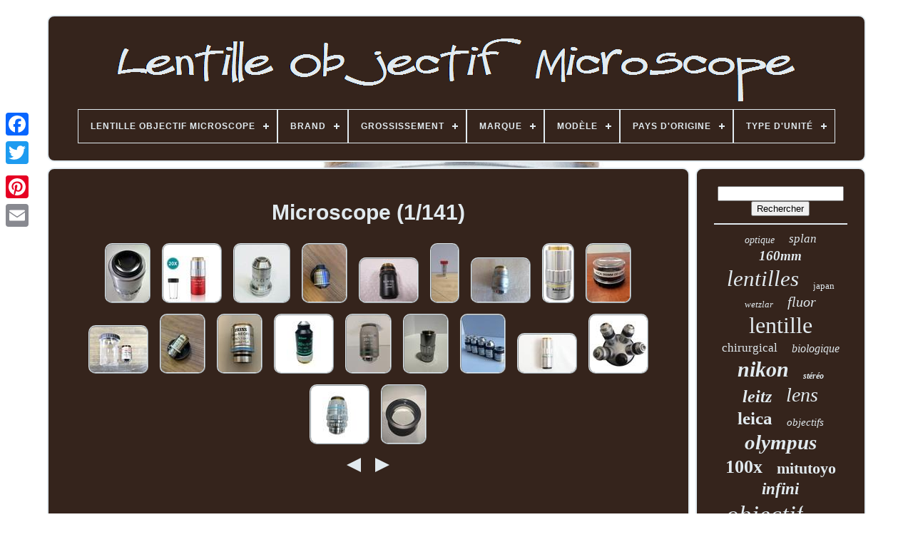

--- FILE ---
content_type: text/html
request_url: https://microscopeobjectivelens.com/fr/dosum/microscope.html
body_size: 5561
content:

	 <!doctype html>
	  
 

 	
<html>

  <head>	



	 
 <title>

 
Microscope 
   </title> 
	 
   
	<link href="https://microscopeobjectivelens.com/favicon.png" type="image/png"  rel="icon"> 
 
 
 
	     <meta content="text/html; charset=UTF-8"   http-equiv="content-type">   
	<meta  name="viewport"  content="width=device-width, initial-scale=1">
  
	
	  

  <link   type="text/css"  rel="stylesheet"	href="https://microscopeobjectivelens.com/bozymyp.css">
  
	
 <link	href="https://microscopeobjectivelens.com/cuzik.css" type="text/css"  rel="stylesheet">	
  

	
 



<script   type="text/javascript"   src="https://code.jquery.com/jquery-latest.min.js">	
 		</script> 
	 

<!--\\\\\\\\\\\\\\\\\\\\\\\\\\\\\\\\\\\\\\\\\\\\\\\\\\\\\\\\\\\\\\\\\\\\\\\\\\\\\\\\\\\\\\\\\\\\\\\\\\\\\\\\\\\\\\\\\\\\\\\\\\\\\\\\\\\\\\\\\\\\\\\\\\\\\\\\\\\\\\\\\\\\\\\\\\\\\\\\\\\\-->
<script src="https://microscopeobjectivelens.com/kela.js"  type="text/javascript">

	</script>
	
<script   type="text/javascript"  src="https://microscopeobjectivelens.com/jowo.js">
	

	</script> 
	  <script  src="https://microscopeobjectivelens.com/jepulykog.js"   type="text/javascript"  async>  </script>

	  <script src="https://microscopeobjectivelens.com/rorugabo.js"	type="text/javascript" async>	
	
	 </script>


	
	<script type="text/javascript">
var a2a_config = a2a_config || {};a2a_config.no_3p = 1;
		 </script>	

	
	

<script type="text/javascript">   	

	window.onload = function ()
	{
		fazetapul('ketoto', 'Rechercher', 'https://microscopeobjectivelens.com/fr/caha.php');
		xijocogy("hywysul.php","tbu", "Microscope");
		
		
	}
	  	

</script> 	
 
    </head>

 	  
  	

<body data-id="-1">



		
<!--\\\\\\\\\\\\\\\\\\\\\\\\\\\\\\\\\\\\\\\\\\\\\\\\\\\\\\\\\\\\\\\\\\\\\\\\\\\\\\\\\\\\\\\\\\\\\\\\\\\\\\\\\\\\\\\\\\\\\\\\\\\\\\\\\\\\\\\\\\\\\\\\\\\\\\\\\\\\\\\\\\\\\\\\\\\\\\\\\\\\-->
<div   style="left:0px; top:150px;" class="a2a_kit a2a_kit_size_32 a2a_floating_style a2a_vertical_style"> 	

		 	 
  <a class="a2a_button_facebook"> 
 
 </a>
	 
		
		  	  	<a class="a2a_button_twitter">   	</a>


 
		
 <a   class="a2a_button_google_plus">
</a>

	 	
		
				 
<a  class="a2a_button_pinterest"> 	 </a>	

		 

<!--\\\\\\\\\\\\\\\\\\\\\\\\\\\\\\\\\\\\\\\\\\\\\\\\\\\\\\\\\\\\\\\\\\\\\\\\\\\\\\\\\\\\\\\\\\\\\\\\\\\\\\\\\\\\\\\\\\\\\\\\\\\\\\\\\\\\\\\\\\\\\\\\\\\\\\\\\\\\\\\\\\\\\\\\\\\\\\\\\\\\-->
<a   class="a2a_button_email">	</a> 
	 	</div>
 



	

	
<!--\\\\\\\\\\\\\\\\\\\\\\\\\\\\\\\\\\\\\\\\\\\\\\\\\\\\\\\\\\\\\\\\\\\\\\\\\\\\\\\\\\\\\\\\\\\\\\\\\\\\\\\\\\\\\\\\\\\\\\\\\\\\\\\\\\\\\\\\\\\\\\\\\\\\\\\\\\\\\\\\\\\\\\\\\\\\\\\\\\\\-->
<div id="zisotuc"> 			  	 
		
	 
 <div   id="rypup">
	 	   
				 
<!--\\\\\\\\\\\\\\\\\\\\\\\\\\\\\\\\\\\\\\\\\\\\\\\\\\\\\\\\\\\\\\\\\\\\\\\\\\\\\\\\\\\\\\\\\\\\\\\\\\\\\\\\\\\\\\\\\\\\\\\\\\\\\\\\\\\\\\\\\\\\\\\\\\\\\\\\\\\\\\\\\\\\\\\\\\\\\\\\\\\\-->
<a  href="https://microscopeobjectivelens.com/fr/"> 	
<!--\\\\\\\\\\\\\\\\\\\\\\\\\\\\\\\\\\\\\\\\\\\\\\\\\\\\\\\\\\\\\\\\\\\\\\\\\\\\\\\\\\\\\\\\\\\\\\\\\\\\\\\\\\\\\\\\\\\\\\\\\\\\\\\\\\\\\\\\\\\\\\\\\\\\\\\\\\\\\\\\\\\\\\\\\\\\\\\\\\\\
	img
\\\\\\\\\\\\\\\\\\\\\\\\\\\\\\\\\\\\\\\\\\\\\\\\\\\\\\\\\\\\\\\\\\\\\\\\\\\\\\\\\\\\\\\\\\\\\\\\\\\\\\\\\\\\\\\\\\\\\\\\\\\\\\\\\\\\\\\\\\\\\\\\\\\\\\\\\\\\\\\\\\\\\\\\\\\\\\\\\\\\-->
<img	alt="Lentille Objectif Microscope"  src="https://microscopeobjectivelens.com/fr/microscope_objective_lens.gif">     

</a>   

			
<div id='bexakezure' class='align-center'>
<ul>
<li class='has-sub'><a href='https://microscopeobjectivelens.com/fr/'><span>Lentille Objectif Microscope</span></a>
<ul>
	<li><a href='https://microscopeobjectivelens.com/fr/tous_les_items_lentille_objectif_microscope.html'><span>Tous les items</span></a></li>
	<li><a href='https://microscopeobjectivelens.com/fr/items_recents_lentille_objectif_microscope.html'><span>Items récents</span></a></li>
	<li><a href='https://microscopeobjectivelens.com/fr/top_items_lentille_objectif_microscope.html'><span>Top items</span></a></li>
	<li><a href='https://microscopeobjectivelens.com/fr/derniers_videos_lentille_objectif_microscope.html'><span>Derniers videos</span></a></li>
</ul>
</li>

<li class='has-sub'><a href='https://microscopeobjectivelens.com/fr/brand/'><span>Brand</span></a>
<ul>
	<li><a href='https://microscopeobjectivelens.com/fr/brand/amscope.html'><span>Amscope (25)</span></a></li>
	<li><a href='https://microscopeobjectivelens.com/fr/brand/bausch_lomb.html'><span>Bausch + Lomb (14)</span></a></li>
	<li><a href='https://microscopeobjectivelens.com/fr/brand/bolioptics.html'><span>Bolioptics (35)</span></a></li>
	<li><a href='https://microscopeobjectivelens.com/fr/brand/carl_zeiss.html'><span>Carl Zeiss (66)</span></a></li>
	<li><a href='https://microscopeobjectivelens.com/fr/brand/fotohigh.html'><span>Fotohigh (11)</span></a></li>
	<li><a href='https://microscopeobjectivelens.com/fr/brand/leica.html'><span>Leica (102)</span></a></li>
	<li><a href='https://microscopeobjectivelens.com/fr/brand/leica_wild.html'><span>Leica / Wild (5)</span></a></li>
	<li><a href='https://microscopeobjectivelens.com/fr/brand/leitz.html'><span>Leitz (83)</span></a></li>
	<li><a href='https://microscopeobjectivelens.com/fr/brand/leitz_wetzlar.html'><span>Leitz Wetzlar (22)</span></a></li>
	<li><a href='https://microscopeobjectivelens.com/fr/brand/lomo.html'><span>Lomo (21)</span></a></li>
	<li><a href='https://microscopeobjectivelens.com/fr/brand/mitutoyo.html'><span>Mitutoyo (85)</span></a></li>
	<li><a href='https://microscopeobjectivelens.com/fr/brand/nikon.html'><span>Nikon (357)</span></a></li>
	<li><a href='https://microscopeobjectivelens.com/fr/brand/no_brand.html'><span>No Brand (5)</span></a></li>
	<li><a href='https://microscopeobjectivelens.com/fr/brand/olympus.html'><span>Olympus (361)</span></a></li>
	<li><a href='https://microscopeobjectivelens.com/fr/brand/reichert.html'><span>Reichert (11)</span></a></li>
	<li><a href='https://microscopeobjectivelens.com/fr/brand/storz.html'><span>Storz (6)</span></a></li>
	<li><a href='https://microscopeobjectivelens.com/fr/brand/vision.html'><span>Vision (7)</span></a></li>
	<li><a href='https://microscopeobjectivelens.com/fr/brand/vision_engineering.html'><span>Vision Engineering (8)</span></a></li>
	<li><a href='https://microscopeobjectivelens.com/fr/brand/wild_heerbrugg.html'><span>Wild Heerbrugg (7)</span></a></li>
	<li><a href='https://microscopeobjectivelens.com/fr/brand/zeiss.html'><span>Zeiss (82)</span></a></li>
	<li><a href='https://microscopeobjectivelens.com/fr/items_recents_lentille_objectif_microscope.html'>Autre (1717)</a></li>
</ul>
</li>

<li class='has-sub'><a href='https://microscopeobjectivelens.com/fr/grossissement/'><span>Grossissement</span></a>
<ul>
	<li><a href='https://microscopeobjectivelens.com/fr/grossissement/100_x.html'><span>100 X (3)</span></a></li>
	<li><a href='https://microscopeobjectivelens.com/fr/grossissement/10x.html'><span>10x (2)</span></a></li>
	<li><a href='https://microscopeobjectivelens.com/fr/grossissement/2_x.html'><span>2 X (3)</span></a></li>
	<li><a href='https://microscopeobjectivelens.com/fr/grossissement/20x.html'><span>20x (2)</span></a></li>
	<li><a href='https://microscopeobjectivelens.com/fr/grossissement/40x.html'><span>40x (3)</span></a></li>
	<li><a href='https://microscopeobjectivelens.com/fr/items_recents_lentille_objectif_microscope.html'>Autre (3017)</a></li>
</ul>
</li>

<li class='has-sub'><a href='https://microscopeobjectivelens.com/fr/marque/'><span>Marque</span></a>
<ul>
	<li><a href='https://microscopeobjectivelens.com/fr/marque/american_optical.html'><span>American Optical (6)</span></a></li>
	<li><a href='https://microscopeobjectivelens.com/fr/marque/amscope.html'><span>Amscope (14)</span></a></li>
	<li><a href='https://microscopeobjectivelens.com/fr/marque/bausch_lomb.html'><span>Bausch + Lomb (6)</span></a></li>
	<li><a href='https://microscopeobjectivelens.com/fr/marque/beck.html'><span>Beck (5)</span></a></li>
	<li><a href='https://microscopeobjectivelens.com/fr/marque/carl_zeiss.html'><span>Carl Zeiss (105)</span></a></li>
	<li><a href='https://microscopeobjectivelens.com/fr/marque/jenco.html'><span>Jenco (4)</span></a></li>
	<li><a href='https://microscopeobjectivelens.com/fr/marque/leica.html'><span>Leica (75)</span></a></li>
	<li><a href='https://microscopeobjectivelens.com/fr/marque/leitz.html'><span>Leitz (71)</span></a></li>
	<li><a href='https://microscopeobjectivelens.com/fr/marque/leitz_wetzlar.html'><span>Leitz Wetzlar (6)</span></a></li>
	<li><a href='https://microscopeobjectivelens.com/fr/marque/lomo.html'><span>Lomo (7)</span></a></li>
	<li><a href='https://microscopeobjectivelens.com/fr/marque/mitutoyo.html'><span>Mitutoyo (102)</span></a></li>
	<li><a href='https://microscopeobjectivelens.com/fr/marque/motic.html'><span>Motic (8)</span></a></li>
	<li><a href='https://microscopeobjectivelens.com/fr/marque/nikon.html'><span>Nikon (334)</span></a></li>
	<li><a href='https://microscopeobjectivelens.com/fr/marque/non_marque.html'><span>Non Marqué (18)</span></a></li>
	<li><a href='https://microscopeobjectivelens.com/fr/marque/olympus.html'><span>Olympus (325)</span></a></li>
	<li><a href='https://microscopeobjectivelens.com/fr/marque/optem.html'><span>Optem (4)</span></a></li>
	<li><a href='https://microscopeobjectivelens.com/fr/marque/sans_marque.html'><span>Sans Marque (55)</span></a></li>
	<li><a href='https://microscopeobjectivelens.com/fr/marque/vision_engineering.html'><span>Vision Engineering (9)</span></a></li>
	<li><a href='https://microscopeobjectivelens.com/fr/marque/wild.html'><span>Wild (4)</span></a></li>
	<li><a href='https://microscopeobjectivelens.com/fr/marque/zeiss.html'><span>Zeiss (46)</span></a></li>
	<li><a href='https://microscopeobjectivelens.com/fr/items_recents_lentille_objectif_microscope.html'>Autre (1826)</a></li>
</ul>
</li>

<li class='has-sub'><a href='https://microscopeobjectivelens.com/fr/modele/'><span>Modèle</span></a>
<ul>
	<li><a href='https://microscopeobjectivelens.com/fr/modele/100x.html'><span>100x (7)</span></a></li>
	<li><a href='https://microscopeobjectivelens.com/fr/modele/20x.html'><span>20x (5)</span></a></li>
	<li><a href='https://microscopeobjectivelens.com/fr/modele/30706100_fa24370.html'><span>30706100 Fa24370 (4)</span></a></li>
	<li><a href='https://microscopeobjectivelens.com/fr/modele/40x.html'><span>40x (4)</span></a></li>
	<li><a href='https://microscopeobjectivelens.com/fr/modele/carl_zeiss_a_plan.html'><span>Carl Zeiss A-plan (7)</span></a></li>
	<li><a href='https://microscopeobjectivelens.com/fr/modele/e_plan.html'><span>E Plan (4)</span></a></li>
	<li><a href='https://microscopeobjectivelens.com/fr/modele/m_plan_apo_5x_0_14.html'><span>M Plan Apo 5x / 0.14 (4)</span></a></li>
	<li><a href='https://microscopeobjectivelens.com/fr/modele/nikon_plan_apo.html'><span>Nikon Plan Apo (9)</span></a></li>
	<li><a href='https://microscopeobjectivelens.com/fr/modele/objectif.html'><span>Objectif (4)</span></a></li>
	<li><a href='https://microscopeobjectivelens.com/fr/modele/olympus_uplanfl.html'><span>Olympus Uplanfl (7)</span></a></li>
	<li><a href='https://microscopeobjectivelens.com/fr/modele/plan.html'><span>Plan (8)</span></a></li>
	<li><a href='https://microscopeobjectivelens.com/fr/modele/plan_achromat.html'><span>Plan Achromat (4)</span></a></li>
	<li><a href='https://microscopeobjectivelens.com/fr/modele/plan_apo.html'><span>Plan Apo (7)</span></a></li>
	<li><a href='https://microscopeobjectivelens.com/fr/modele/plan_fluor.html'><span>Plan Fluor (12)</span></a></li>
	<li><a href='https://microscopeobjectivelens.com/fr/modele/plan_neofluar.html'><span>Plan Neofluar (5)</span></a></li>
	<li><a href='https://microscopeobjectivelens.com/fr/modele/planapo.html'><span>Planapo (4)</span></a></li>
	<li><a href='https://microscopeobjectivelens.com/fr/modele/planc_n.html'><span>Planc N (3)</span></a></li>
	<li><a href='https://microscopeobjectivelens.com/fr/modele/uapo_340.html'><span>Uapo / 340 (4)</span></a></li>
	<li><a href='https://microscopeobjectivelens.com/fr/modele/uplanfl.html'><span>Uplanfl (4)</span></a></li>
	<li><a href='https://microscopeobjectivelens.com/fr/modele/voir_description.html'><span>Voir Description (7)</span></a></li>
	<li><a href='https://microscopeobjectivelens.com/fr/items_recents_lentille_objectif_microscope.html'>Autre (2917)</a></li>
</ul>
</li>

<li class='has-sub'><a href='https://microscopeobjectivelens.com/fr/pays_d_origine/'><span>Pays D'origine</span></a>
<ul>
	<li><a href='https://microscopeobjectivelens.com/fr/pays_d_origine/allemagne.html'><span>Allemagne (12)</span></a></li>
	<li><a href='https://microscopeobjectivelens.com/fr/pays_d_origine/chine.html'><span>Chine (6)</span></a></li>
	<li><a href='https://microscopeobjectivelens.com/fr/pays_d_origine/japon.html'><span>Japon (46)</span></a></li>
	<li><a href='https://microscopeobjectivelens.com/fr/pays_d_origine/royaume_uni.html'><span>Royaume-uni (2)</span></a></li>
	<li><a href='https://microscopeobjectivelens.com/fr/pays_d_origine/etats_unis.html'><span>États-unis (3)</span></a></li>
	<li><a href='https://microscopeobjectivelens.com/fr/items_recents_lentille_objectif_microscope.html'>Autre (2961)</a></li>
</ul>
</li>

<li class='has-sub'><a href='https://microscopeobjectivelens.com/fr/type_d_unite/'><span>Type D'unité</span></a>
<ul>
	<li><a href='https://microscopeobjectivelens.com/fr/type_d_unite/objectif.html'><span>Objectif (2)</span></a></li>
	<li><a href='https://microscopeobjectivelens.com/fr/type_d_unite/unite.html'><span>Unité (145)</span></a></li>
	<li><a href='https://microscopeobjectivelens.com/fr/items_recents_lentille_objectif_microscope.html'>Autre (2883)</a></li>
</ul>
</li>

</ul>
</div>

			</div>
 	

		  
 <div id="wehabusa">
	  
			<div  id="paquj">
				
 			<div	id="nakicoke">	

</div>  


				<h1>Microscope (1/141)</h1>
<ul>
<li><a href="https://microscopeobjectivelens.com/fr/objectif_de_microscope_mitutoyo_m_plan_apo_sl_50x_0_42_n_a_f_200_wd_20_5.html" title="Objectif De Microscope Mitutoyo M Plan Apo Sl 50x 0,42 N. A. F=200 Wd 20,5"><img src="https://microscopeobjectivelens.com/fr/pictures/Objectif_de_microscope_Mitutoyo_M_Plan_Apo_SL_50x_0_42_N_A_F_200_WD_20_5_01_dvpg.jpg" alt="Objectif De Microscope Mitutoyo M Plan Apo Sl 50x 0,42 N. A. F=200 Wd 20,5"/></a></li>
<li><a href="https://microscopeobjectivelens.com/fr/objectif_de_microscope_metallographique_m_plan_lwd_apo_nir_2x_100x_1pc.html" title="Objectif De Microscope M&eacute;tallographique M Plan Lwd Apo Nir 2x-100x 1pc"><img src="https://microscopeobjectivelens.com/fr/pictures/Objectif_de_microscope_metallographique_M_Plan_LWD_APO_NIR_2X_100X_1PC_01_zpx.jpg" alt="Objectif De Microscope M&eacute;tallographique M Plan Lwd Apo Nir 2x-100x 1pc"/></a></li>
<li><a href="https://microscopeobjectivelens.com/fr/objectif_de_microscope_polarisant_a_immersion_dans_l_eau_leitz_12_5x_0_25_w_p_215_mm.html" title="Objectif De Microscope Polarisant &agrave; Immersion Dans L&#039;eau Leitz 12,5x/0,25 W P 215 Mm"><img src="https://microscopeobjectivelens.com/fr/pictures/Objectif_de_microscope_polarisant_a_immersion_dans_l_eau_Leitz_12_5X_0_25_W_P_215_mm_01_uj.jpg" alt="Objectif De Microscope Polarisant &agrave; Immersion Dans L&#039;eau Leitz 12,5x/0,25 W P 215 Mm"/></a></li>
<li><a href="https://microscopeobjectivelens.com/fr/objectif_de_microscope_zeiss_100x_1_30_epiplanapo_d_occasion.html" title="Objectif De Microscope Zeiss 100x/1.30 Epiplanapo D&#039;occasion"><img src="https://microscopeobjectivelens.com/fr/pictures/Objectif_de_microscope_Zeiss_100x_1_30_Epiplanapo_d_occasion_01_wad.jpg" alt="Objectif De Microscope Zeiss 100x/1.30 Epiplanapo D&#039;occasion"/></a></li>
<li><a href="https://microscopeobjectivelens.com/fr/objectif_de_microscope_nikon_plan_2x_0_05_labophot_optiphot_diaphot_acromatique.html" title="Objectif De Microscope Nikon Plan 2x 0.05 Labophot Optiphot Diaphot Acromatique"><img src="https://microscopeobjectivelens.com/fr/pictures/Objectif_de_microscope_Nikon_Plan_2x_0_05_Labophot_Optiphot_Diaphot_Acromatique_01_xj.jpg" alt="Objectif De Microscope Nikon Plan 2x 0.05 Labophot Optiphot Diaphot Acromatique"/></a></li>
<li><a href="https://microscopeobjectivelens.com/fr/objectif_de_microscope_mitutoyo_m_plan_apo_20_0_42_f_200.html" title="Objectif De Microscope Mitutoyo M Plan Apo 20 0,42 F=200"><img src="https://microscopeobjectivelens.com/fr/pictures/Objectif_de_microscope_Mitutoyo_M_PLAN_APO_20_0_42_F_200_01_enu.jpg" alt="Objectif De Microscope Mitutoyo M Plan Apo 20 0,42 F=200"/></a></li>
<li><a href="https://microscopeobjectivelens.com/fr/leica_506167_hcx_plan_apo_40x_85_corr_objectif_de_microscope_voir_lire.html" title="Leica 506167 Hcx Plan Apo 40x. 85 Corr ? Objectif De Microscope. Voir &amp; Lire"><img src="https://microscopeobjectivelens.com/fr/pictures/Leica_506167_HCX_PLAN_APO_40x_85_CORR_Objectif_de_microscope_VOIR_LIRE_01_mo.jpg" alt="Leica 506167 Hcx Plan Apo 40x. 85 Corr ? Objectif De Microscope. Voir &amp; Lire"/></a></li>
<li><a href="https://microscopeobjectivelens.com/fr/m_plan_apo_10_0_28_0_f_200_objectif_de_microscope_378_803_2.html" title="M Plan Apo 10 0,28 /0 F=200 Objectif De Microscope 378-803-2"><img src="https://microscopeobjectivelens.com/fr/pictures/M_Plan_Apo_10_0_28_0_f_200_Objectif_de_microscope_378_803_2_01_rtsf.jpg" alt="M Plan Apo 10 0,28 /0 F=200 Objectif De Microscope 378-803-2"/></a></li>
<li><a href="https://microscopeobjectivelens.com/fr/objectif_de_microscope_chirurgical_leica_wild_431693_neuro_f_350mm_filetage_de_65mm.html" title="Objectif De Microscope Chirurgical Leica Wild 431693 Neuro, F=350mm, Filetage De 65mm"><img src="https://microscopeobjectivelens.com/fr/pictures/Objectif_de_microscope_chirurgical_Leica_Wild_431693_Neuro_F_350MM_filetage_de_65MM_01_lt.jpg" alt="Objectif De Microscope Chirurgical Leica Wild 431693 Neuro, F=350mm, Filetage De 65mm"/></a></li>
<li><a href="https://microscopeobjectivelens.com/fr/objectif_nikon_microscope_tu_plan_fluor_5x_0_15a_0_epl_ofn25_wd23_5.html" title="Objectif Nikon Microscope Tu Plan Fluor 5x/0.15a? /0 Epl Ofn25 Wd23.5"><img src="https://microscopeobjectivelens.com/fr/pictures/Objectif_Nikon_Microscope_TU_Plan_Fluor_5x_0_15A_0_EPl_OFN25_WD23_5_01_gy.jpg" alt="Objectif Nikon Microscope Tu Plan Fluor 5x/0.15a? /0 Epl Ofn25 Wd23.5"/></a></li>
<li><a href="https://microscopeobjectivelens.com/fr/objectif_de_microscope_carl_zeiss_epiplan_neofluar_100x_0_90.html" title="Objectif De Microscope Carl Zeiss Epiplan Neofluar 100x/0,90"><img src="https://microscopeobjectivelens.com/fr/pictures/Objectif_de_microscope_Carl_Zeiss_Epiplan_Neofluar_100X_0_90_01_snaj.jpg" alt="Objectif De Microscope Carl Zeiss Epiplan Neofluar 100x/0,90"/></a></li>
<li><a href="https://microscopeobjectivelens.com/fr/zeiss_ec_plan_neofluar_40x_1_30_huile_dic_objectif_de_microscope_m27.html" title="Zeiss Ec Plan Neofluar 40x/1.30 Huile Dic Objectif De Microscope M27"><img src="https://microscopeobjectivelens.com/fr/pictures/ZEISS_EC_Plan_Neofluar_40X_1_30_Huile_DIC_Objectif_de_Microscope_M27_01_jo.jpg" alt="Zeiss Ec Plan Neofluar 40x/1.30 Huile Dic Objectif De Microscope M27"/></a></li>
<li><a href="https://microscopeobjectivelens.com/fr/objectif_de_microscope_nikon_lwd_20x_0_40_ph1_adl_1_2_wd_3_1_fabrique_au_japon.html" title="Objectif De Microscope Nikon Lwd 20x / 0,40 Ph1 Adl? / 1,2 Wd 3,1 Fabriqu&eacute; Au Japon"><img src="https://microscopeobjectivelens.com/fr/pictures/Objectif_de_microscope_Nikon_LWD_20x_0_40_PH1_ADL_1_2_WD_3_1_fabrique_au_Japon_01_of.jpg" alt="Objectif De Microscope Nikon Lwd 20x / 0,40 Ph1 Adl? / 1,2 Wd 3,1 Fabriqu&eacute; Au Japon"/></a></li>
<li><a href="https://microscopeobjectivelens.com/fr/objectif_de_microscope_nikon_plan_apo_vc_20x_0_75_dic_n2_wd_1_0_0_17.html" title="Objectif De Microscope Nikon Plan Apo Vc 20x, 0,75 Dic N2 Wd 1,0 /0,17"><img src="https://microscopeobjectivelens.com/fr/pictures/Objectif_de_microscope_Nikon_Plan_APO_VC_20x_0_75_DIC_N2_WD_1_0_0_17_01_vtru.jpg" alt="Objectif De Microscope Nikon Plan Apo Vc 20x, 0,75 Dic N2 Wd 1,0 /0,17"/></a></li>
<li><a href="https://microscopeobjectivelens.com/fr/objectif_de_microscope_mitutoyo_m_plan_apo_2_0_055_378_801_45354_utilise.html" title="Objectif De Microscope Mitutoyo M Plan Apo 2 0.055 378-801 45354 Utilis&Eacute;"><img src="https://microscopeobjectivelens.com/fr/pictures/Objectif_de_microscope_MITUTOYO_M_Plan_Apo_2_0_055_378_801_45354_UTILISE_01_fk.jpg" alt="Objectif De Microscope Mitutoyo M Plan Apo 2 0.055 378-801 45354 Utilis&Eacute;"/></a></li>
<li><a href="https://microscopeobjectivelens.com/fr/objectif_de_microscope_olympus_ensemble_de_cinq_a_po.html" title="Objectif De Microscope Olympus, Ensemble De Cinq A Po"><img src="https://microscopeobjectivelens.com/fr/pictures/Objectif_de_microscope_Olympus_ensemble_de_cinq_A_PO_01_tqup.jpg" alt="Objectif De Microscope Olympus, Ensemble De Cinq A Po"/></a></li>
<li><a href="https://microscopeobjectivelens.com/fr/mitutoyo_m_plan_apo_20x_0_42_0_f_200_objectif_de_microscope_5542.html" title="Mitutoyo M Plan Apo 20x / 0.42? /0 F=200 Objectif De Microscope #5542"><img src="https://microscopeobjectivelens.com/fr/pictures/Mitutoyo_M_Plan_APO_20x_0_42_0_f_200_Objectif_de_microscope_5542_01_suw.jpg" alt="Mitutoyo M Plan Apo 20x / 0.42? /0 F=200 Objectif De Microscope #5542"/></a></li>
<li><a href="https://microscopeobjectivelens.com/fr/objectif_de_microscope_olympus_dplan_ensemble_incluant_la_platine_pour_objectifs.html" title="Objectif De Microscope Olympus Dplan - Ensemble Incluant La Platine Pour Objectifs"><img src="https://microscopeobjectivelens.com/fr/pictures/Objectif_de_microscope_Olympus_DPlan_ensemble_incluant_la_platine_pour_objectifs_01_jkv.jpg" alt="Objectif De Microscope Olympus Dplan - Ensemble Incluant La Platine Pour Objectifs"/></a></li>
<li><a href="https://microscopeobjectivelens.com/fr/nikon_plan_apo_40x_0_95_160_0_11_0_23_objectif_de_microscope_fabrique_au_japon.html" title="Nikon Plan Apo 40x/0.95 160/0.11-0.23 Objectif De Microscope Fabriqu&eacute; Au Japon"><img src="https://microscopeobjectivelens.com/fr/pictures/Nikon_Plan_Apo_40x_0_95_160_0_11_0_23_Objectif_de_microscope_Fabrique_au_Japon_01_mk.jpg" alt="Nikon Plan Apo 40x/0.95 160/0.11-0.23 Objectif De Microscope Fabriqu&eacute; Au Japon"/></a></li>
<li><a href="https://microscopeobjectivelens.com/fr/objectif_auxiliaire_1_0x_pour_microscope_stereo_leica_10411589.html" title="Objectif Auxiliaire 1,0x Pour Microscope St&eacute;r&eacute;o Leica 10411589"><img src="https://microscopeobjectivelens.com/fr/pictures/Objectif_auxiliaire_1_0x_pour_microscope_stereo_Leica_10411589_01_jxw.jpg" alt="Objectif Auxiliaire 1,0x Pour Microscope St&eacute;r&eacute;o Leica 10411589"/></a></li>
</ul>
<a href="https://microscopeobjectivelens.com/./fr/dosum/microscope_141.html" id="zokajykok"></a><a href="https://microscopeobjectivelens.com/./fr/dosum/microscope_2.html" id="kemuwuqi"></a>
				
				 
<!--\\\\\\\\\\\\\\\\\\\\\\\\\\\\\\\\\\\\\\\\\\\\\\\\\\\\\\\\\\\\\\\\\\\\\\\\\\\\\\\\\\\\\\\\\\\\\\\\\\\\\\\\\\\\\\\\\\\\\\\\\\\\\\\\\\\\\\\\\\\\\\\\\\\\\\\\\\\\\\\\\\\\\\\\\\\\\\\\\\\\-->
<script type="text/javascript"> 	
					suhoxelole();
				  
	
</script>   

			
				
<div  class="a2a_kit a2a_kit_size_32 a2a_default_style" style="margin:10px auto;width:200px;">   
					<a  class="a2a_button_facebook"></a>

					 
 

<a   class="a2a_button_twitter">	 </a>
	 
					
	  <a class="a2a_button_google_plus">  

	</a> 
					
	 <a class="a2a_button_pinterest">

 			
</a> 
 	
					  <a class="a2a_button_email"> 
</a>
   
				     </div>

	

					
				
			 </div>
 
 
			
  	<div id="puzezitip">



	 
				
				  <div id="ketoto"> 	 
					 
<!--\\\\\\\\\\\\\\\\\\\\\\\\\\\\\\\\\\\\\\\\\\\\\\\\\\\\\\\\\\\\\\\\\\\\\\\\\\\\\\\\\\\\\\\\\\\\\\\\\\\\\\\\\\\\\\\\\\\\\\\\\\\\\\\\\\\\\\\\\\\\\\\\\\\\\\\\\\\\\\\\\\\\\\\\\\\\\\\\\\\\-->
<hr>
   
				 	

</div>
 	

				  	 	<div id="xebebes">
 

   	  	  </div>
				
				

 
	
<!--\\\\\\\\\\\\\\\\\\\\\\\\\\\\\\\\\\\\\\\\\\\\\\\\\\\\\\\\\\\\\\\\\\\\\\\\\\\\\\\\\\\\\\\\\\\\\\\\\\\\\\\\\\\\\\\\\\\\\\\\\\\\\\\\\\\\\\\\\\\\\\\\\\\\\\\\\\\\\\\\\\\\\\\\\\\\\\\\\\\\
	div
\\\\\\\\\\\\\\\\\\\\\\\\\\\\\\\\\\\\\\\\\\\\\\\\\\\\\\\\\\\\\\\\\\\\\\\\\\\\\\\\\\\\\\\\\\\\\\\\\\\\\\\\\\\\\\\\\\\\\\\\\\\\\\\\\\\\\\\\\\\\\\\\\\\\\\\\\\\\\\\\\\\\\\\\\\\\\\\\\\\\-->
<div id="bujuquwe">
	


					<a style="font-family:OzHandicraft BT;font-size:14px;font-weight:lighter;font-style:oblique;text-decoration:none" href="https://microscopeobjectivelens.com/fr/dosum/optique.html">optique</a><a style="font-family:Letter Gothic;font-size:17px;font-weight:normal;font-style:italic;text-decoration:none" href="https://microscopeobjectivelens.com/fr/dosum/splan.html">splan</a><a style="font-family:Minion Web;font-size:19px;font-weight:bold;font-style:oblique;text-decoration:none" href="https://microscopeobjectivelens.com/fr/dosum/160mm.html">160mm</a><a style="font-family:Playbill;font-size:31px;font-weight:lighter;font-style:oblique;text-decoration:none" href="https://microscopeobjectivelens.com/fr/dosum/lentilles.html">lentilles</a><a style="font-family:Comic Sans MS;font-size:13px;font-weight:normal;font-style:normal;text-decoration:none" href="https://microscopeobjectivelens.com/fr/dosum/japan.html">japan</a><a style="font-family:Old English Text MT;font-size:13px;font-weight:lighter;font-style:oblique;text-decoration:none" href="https://microscopeobjectivelens.com/fr/dosum/wetzlar.html">wetzlar</a><a style="font-family:Geneva;font-size:20px;font-weight:normal;font-style:italic;text-decoration:none" href="https://microscopeobjectivelens.com/fr/dosum/fluor.html">fluor</a><a style="font-family:Geneva;font-size:32px;font-weight:lighter;font-style:normal;text-decoration:none" href="https://microscopeobjectivelens.com/fr/dosum/lentille.html">lentille</a><a style="font-family:Brush Script MT;font-size:17px;font-weight:normal;font-style:normal;text-decoration:none" href="https://microscopeobjectivelens.com/fr/dosum/chirurgical.html">chirurgical</a><a style="font-family:Georgia;font-size:16px;font-weight:normal;font-style:italic;text-decoration:none" href="https://microscopeobjectivelens.com/fr/dosum/biologique.html">biologique</a><a style="font-family:Aapex;font-size:30px;font-weight:bolder;font-style:italic;text-decoration:none" href="https://microscopeobjectivelens.com/fr/dosum/nikon.html">nikon</a><a style="font-family:Univers;font-size:12px;font-weight:bolder;font-style:oblique;text-decoration:none" href="https://microscopeobjectivelens.com/fr/dosum/stereo.html">stéréo</a><a style="font-family:Arial Narrow;font-size:24px;font-weight:bolder;font-style:italic;text-decoration:none" href="https://microscopeobjectivelens.com/fr/dosum/leitz.html">leitz</a><a style="font-family:Albertus Medium;font-size:28px;font-weight:lighter;font-style:italic;text-decoration:none" href="https://microscopeobjectivelens.com/fr/dosum/lens.html">lens</a><a style="font-family:Haettenschweiler;font-size:25px;font-weight:bold;font-style:normal;text-decoration:none" href="https://microscopeobjectivelens.com/fr/dosum/leica.html">leica</a><a style="font-family:Lansbury;font-size:15px;font-weight:normal;font-style:oblique;text-decoration:none" href="https://microscopeobjectivelens.com/fr/dosum/objectifs.html">objectifs</a><a style="font-family:Gill Sans Condensed Bold;font-size:29px;font-weight:bold;font-style:italic;text-decoration:none" href="https://microscopeobjectivelens.com/fr/dosum/olympus.html">olympus</a><a style="font-family:Swiss721 BlkEx BT;font-size:26px;font-weight:bold;font-style:normal;text-decoration:none" href="https://microscopeobjectivelens.com/fr/dosum/100x.html">100x</a><a style="font-family:Impact;font-size:22px;font-weight:bolder;font-style:normal;text-decoration:none" href="https://microscopeobjectivelens.com/fr/dosum/mitutoyo.html">mitutoyo</a><a style="font-family:Klang MT;font-size:23px;font-weight:bolder;font-style:italic;text-decoration:none" href="https://microscopeobjectivelens.com/fr/dosum/infini.html">infini</a><a style="font-family:Klang MT;font-size:35px;font-weight:normal;font-style:oblique;text-decoration:none" href="https://microscopeobjectivelens.com/fr/dosum/objectif.html">objectif</a><a style="font-family:Albertus Medium;font-size:10px;font-weight:bold;font-style:italic;text-decoration:none" href="https://microscopeobjectivelens.com/fr/dosum/phase.html">phase</a><a style="font-family:Old English;font-size:11px;font-weight:normal;font-style:italic;text-decoration:none" href="https://microscopeobjectivelens.com/fr/dosum/macro.html">macro</a><a style="font-family:Univers Condensed;font-size:27px;font-weight:bolder;font-style:normal;text-decoration:none" href="https://microscopeobjectivelens.com/fr/dosum/zeiss.html">zeiss</a><a style="font-family:Arial MT Condensed Light;font-size:14px;font-weight:bolder;font-style:normal;text-decoration:none" href="https://microscopeobjectivelens.com/fr/dosum/carl.html">carl</a><a style="font-family:Courier;font-size:33px;font-weight:normal;font-style:normal;text-decoration:none" href="https://microscopeobjectivelens.com/fr/dosum/plan.html">plan</a><a style="font-family:Gill Sans Condensed Bold;font-size:11px;font-weight:bolder;font-style:oblique;text-decoration:none" href="https://microscopeobjectivelens.com/fr/dosum/elwd.html">elwd</a><a style="font-family:MS-DOS CP 437;font-size:34px;font-weight:bolder;font-style:normal;text-decoration:none" href="https://microscopeobjectivelens.com/fr/dosum/microscope.html">microscope</a><a style="font-family:Merlin;font-size:16px;font-weight:lighter;font-style:oblique;text-decoration:none" href="https://microscopeobjectivelens.com/fr/dosum/utilise.html">utilisé</a><a style="font-family:Matura MT Script Capitals;font-size:21px;font-weight:bolder;font-style:oblique;text-decoration:none" href="https://microscopeobjectivelens.com/fr/dosum/achromatique.html">achromatique</a><a style="font-family:Lincoln;font-size:12px;font-weight:bolder;font-style:normal;text-decoration:none" href="https://microscopeobjectivelens.com/fr/dosum/japon.html">japon</a><a style="font-family:Trebuchet MS;font-size:19px;font-weight:normal;font-style:normal;text-decoration:none" href="https://microscopeobjectivelens.com/fr/dosum/fluotar.html">fluotar</a><a style="font-family:Sonoma Italic;font-size:15px;font-weight:normal;font-style:oblique;text-decoration:none" href="https://microscopeobjectivelens.com/fr/dosum/objective.html">objective</a><a style="font-family:Terminal;font-size:18px;font-weight:normal;font-style:normal;text-decoration:none" href="https://microscopeobjectivelens.com/fr/dosum/olympe.html">olympe</a><a style="font-family:Charcoal;font-size:18px;font-weight:bolder;font-style:italic;text-decoration:none" href="https://microscopeobjectivelens.com/fr/dosum/f200.html">f200</a>  
				
  </div> 
 
			
				  </div>
	
		 
	 </div>   
 
	
			
 
<!--\\\\\\\\\\\\\\\\\\\\\\\\\\\\\\\\\\\\\\\\\\\\\\\\\\\\\\\\\\\\\\\\\\\\\\\\\\\\\\\\\\\\\\\\\\\\\\\\\\\\\\\\\\\\\\\\\\\\\\\\\\\\\\\\\\\\\\\\\\\\\\\\\\\\\\\\\\\\\\\\\\\\\\\\\\\\\\\\\\\\-->
<div   id="woga"> 
 
		
			
  	 <ul> 

				 

<li>	
					  
<a href="https://microscopeobjectivelens.com/fr/">
  
 Lentille Objectif Microscope	 
  
 
</a>  
					
 	  
</li> 



					
	  
 	<li>
 

					
  
<a	href="https://microscopeobjectivelens.com/fr/contact_us.php">Contactez Nous

  	
</a>	
 
				  	 
		
</li> 

				
 
	 
<li>    		
					 <a href="https://microscopeobjectivelens.com/fr/privacy_policies.html">	  Déclaration de confidentialité    </a> 
	
				
 

 </li> 
				
   		<li>  
	 

						 

<!--\\\\\\\\\\\\\\\\\\\\\\\\\\\\\\\\\\\\\\\\\\\\\\\\\\\\\\\\\\\\\\\\\\\\\\\\\\\\\\\\\\\\\\\\\\\\\\\\\\\\\\\\\\\\\\\\\\\\\\\\\\\\\\\\\\\\\\\\\\\\\\\\\\\\\\\\\\\\\\\\\\\\\\\\\\\\\\\\\\\\-->
<a href="https://microscopeobjectivelens.com/fr/terms.html"> 		Termes d'utilisation	 
</a>
	   
					
</li> 
	
				<li>

					
<a href="https://microscopeobjectivelens.com/?l=en">
	EN

 
</a>	 
					&nbsp;
					

<a  href="https://microscopeobjectivelens.com/?l=fr">   	  FR
 </a>
				

</li>  

				
				
						<div	style="margin:10px auto;width:200px;" class="a2a_kit a2a_kit_size_32 a2a_default_style">


					 

 	  <a   class="a2a_button_facebook"> </a>	 
						
	
 <a   class="a2a_button_twitter">	
    </a>

					 	<a class="a2a_button_google_plus">    	</a>   
 

							  <a   class="a2a_button_pinterest">
  

 </a>
 	
					<a	class="a2a_button_email">  
	</a>
  
				  </div>  
	 
				
			 </ul> 	 	 

 
			
			
 
</div>

	

	</div> 
 
   	    <script src="//static.addtoany.com/menu/page.js" type="text/javascript">

  </script> 
 
 </body>	
	
 
</HTML>    